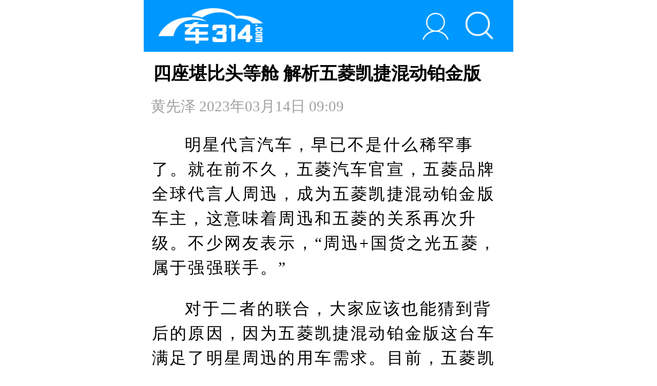

--- FILE ---
content_type: text/html; charset=gbk
request_url: http://m.che314.com/tuijian/32013.html
body_size: 5276
content:
<!DOCTYPE HTML>
<html>
<head>
	<meta charset="gb2312">
<title>四座堪比头等舱 解析五菱凯捷混动铂金版_车314</title>
<meta name="keywords" content="五菱" /><meta http-equiv="X-UA-Compatible" content="IE=edge,chrome=1" />
<meta name="viewport" content="width=device-width, initial-scale=1.0, user-scalable=no"/>
<meta name="format-detection"content="telephone=no">



<link rel="stylesheet" type="text/css" href="/css/style.css?v=20190726040958" />
<link href="/files/fontawesome/css/font-awesome.min.css?v=20190212225402" rel="stylesheet" type="text/css" />
<script src="/files/jquery.js?v=20190212225404"></script>
<script src="/js/jquery.imgsize.js?v=20190612065154"></script>
<script src="/js/common.js?v=20241011034712"></script>
<script src="/files/jquery.lazyload.js?v=20190212225404"></script>
<link href="/files/ConfirmBox/ConfirmBox.css?v=20200403021858" rel="stylesheet" type="text/css" />
<script src="/files/ConfirmBox/ConfirmBox.js?v=20200403021858"></script>



<link rel="miphtml" href="http://mip.che314.com/tuijian/32013.html" /><link rel="canonical" href="//www.che314.com/tuijian/32013.html" /><!--<script src="//msite.baidu.com/sdk/c.js?appid=1562103734416348"></script>-->
	
<link rel="stylesheet" type="text/css" href="/files/pinglun.css?v=20190212225404" />

	
	
</head>
<body>
	<!--<script>cambrian.render('head')</script>-->
<div class="global">
<div class="top clearfix">
<a href="/" class="logo"><img src="/images/logo.jpg" /></a>
<div class="toplink"></div>
</div>
</div>
	
<div class="global">
	<h1>四座堪比头等舱 解析五菱凯捷混动铂金版</h1>
	<div class="newsinfo"> <span>黄先泽</span> <span>2023年03月14日 09:09</span> </div>
	<div class="newscont">
<p>明星代言汽车，早已不是什么稀罕事了。就在前不久，五菱汽车官宣，五菱品牌全球代言人周迅，成为五菱凯捷混动铂金版车主，这意味着周迅和五菱的关系再次升级。不少网友表示，“周迅+国货之光五菱，属于强强联手。”</p>
<p>对于二者的联合，大家应该也能猜到背后的原因，因为五菱凯捷混动铂金版这台车满足了明星周迅的用车需求。目前，五菱凯捷混动铂金版已经上市，新车售价仅为12.98-14.98万元。今天，我们就带大家了解一下明星周迅的同款座驾——五菱凯捷混动铂金版。</p>
<p align="center"><img src="http://www.che314.com/d/file/tuijian/2023-03-14/35c6193fd3bfc02.png" alt="四座堪比头等舱 解析五菱凯捷混动铂金版" title="四座堪比头等舱 解析五菱凯捷混动铂金版"></p>
<p style-bak="text-align: left;"><strong>高颜值内外兼修，豪华与智能都没缺席</strong></p>
<p>对于明星来说，汽车往往可以视为自己的一张名片，因此大家在选车的时候，也就会着重关注颜值。作为一款新增车型，五菱凯捷混动铂金版的整车造型和燃油车相差不大，不过在配色上，这台车增加了翡冷翠紫和极地冰蓝2款专属车漆，给消费者带来了更多的选择。</p>
<p align="center"><img src="http://www.che314.com/d/file/tuijian/2023-03-14/001a612892ce9f6.jpg" alt="四座堪比头等舱 解析五菱凯捷混动铂金版" title="四座堪比头等舱 解析五菱凯捷混动铂金版"></p>
<p>同时在细节部分，五菱凯捷混动铂金版也略有升级，比如这台车的前格栅尺寸比燃油车更大一些，再加上内部还有点阵镀铬填充，看起来十分高级；再比如，整车的侧面还有镀铬装饰，结合悬浮样式的车顶设计，整车的侧面视觉体验也是比较修长的；不仅如此，这台车还在尾标增加HEV混动标识和Premium字样，意为更高级、高质感的意思，真正做到了360度无死角，堪称出行打卡利器。</p>
<p align="center"><img src="http://www.che314.com/d/file/tuijian/2023-03-14/c375cca0f9c9e3e.jpg" alt="四座堪比头等舱 解析五菱凯捷混动铂金版" title="四座堪比头等舱 解析五菱凯捷混动铂金版"></p>
<p>和外观一样，五菱凯捷混动铂金版的内饰设计充满了让人眼前一亮的各种元素。为了呼应车身的配色，这台车在车内引入了星月蓝白和麦田金棕两种内饰配色，再加上车门、扶手箱等细节部分还有软性材质包覆，整车看起来十分典雅、时尚。如果还想要提升奢华程度，还可以增加预算，选装水晶样式挡把以及水晶样式按钮，进一步享受明星般的VIP感觉。</p>
<p align="center"><img src="http://www.che314.com/d/file/tuijian/2023-03-14/0fe04f6b9475dce.jpg" alt="四座堪比头等舱 解析五菱凯捷混动铂金版" title="四座堪比头等舱 解析五菱凯捷混动铂金版"></p>
<p>针对年轻用户关注的智能属性，这台车也引入了五菱自研的Ling OS灵犀系统。熟悉这套系统的朋友应该都知道，该系统所搭载的智能语音识别有着不错的识别率和反应速度，支持可见即可说、连续对话、单句多指令、自定义唤醒等多项功能，满足大家的智能交互需求。另外，像GPS导航、导航路况显示、车联网等功能也是没有缺席的，实用性不错。</p>
<p align="center"><img src="http://www.che314.com/d/file/tuijian/2023-03-14/f22034f808e6630.png" alt="四座堪比头等舱 解析五菱凯捷混动铂金版" title="四座堪比头等舱 解析五菱凯捷混动铂金版"></p>
<p>为了契合普通家庭车主所要求的低用车成本，五菱为凯捷混动铂金版搭载了一套由2.0L发动机+电机组成混动系统，这款2.0L发动机最大功率100kW，最大扭矩175N·m，配合320N·m电机，性能不输2.0T车型，0-60km/h加速仅需4.21s。再匹配平顺性不错的电磁式单挡DHT，该车在市区工况下的油耗是4.75L/100km，综合油耗5.9L/100km，综合续航可达1100km，真可谓“吃得少，还跑得快”。</p>
<p align="center"><img src="http://www.che314.com/d/file/tuijian/2023-03-14/8a0207c91fb009e.png" alt="四座堪比头等舱 解析五菱凯捷混动铂金版" title="四座堪比头等舱 解析五菱凯捷混动铂金版"></p>
<p style-bak="text-align: left;"><strong>空间宜商宜家，女王座驾关注乘坐舒适性</strong></p>
<p>要想吸引当下女性消费者的用车需求，除了前面提到的外观、内饰，以及配置等细节外，汽车乘坐的舒适性也是大家关注的重点。作为一款为家庭而生的SPA级大四座车型，五菱为凯捷混动铂金版显然明白大家的这种需求。</p>
<p align="center"><img src="http://www.che314.com/d/file/tuijian/2023-03-14/2c74da4a5d81f69.png" alt="四座堪比头等舱 解析五菱凯捷混动铂金版" title="四座堪比头等舱 解析五菱凯捷混动铂金版"></p>
<p>首先，五菱为凯捷混动铂金版带来了一个超大的乘坐空间，虽然这台车的定位是紧凑型车，但整车的长宽高达到了4875×1880×1700（1690）mm，轴距为2800mm，无论是前排还是后排，都有着较大的腿部空间和头部空间，再加上这台车的座椅还支持多向调节，整车的乘坐也就比较舒适了。</p>
<p align="center"><img src="http://www.che314.com/d/file/tuijian/2023-03-14/986b294c960aeb4.png" alt="四座堪比头等舱 解析五菱凯捷混动铂金版" title="四座堪比头等舱 解析五菱凯捷混动铂金版"></p>
<p align="center"><img src="http://www.che314.com/d/file/tuijian/2023-03-14/493d804f5305816.png" alt="四座堪比头等舱 解析五菱凯捷混动铂金版" title="四座堪比头等舱 解析五菱凯捷混动铂金版"></p>
<p>其次，在乘坐方面，凯捷混动铂金版的座椅充分考虑人体工程学，采用更舒适、更亲肤的纳米级超纤PU（超仿真皮）面料，再加上周围的纯手工绗缝工艺，大大提升了车内的尊贵属性。针对女神们关心的健康问题，凯捷混动铂金版还引入了PM2.5滤芯和负离子发生器，仿佛把“森林氧吧”搬到了车内。实现了真正意义上的呼吸自由。</p>
<p align="center"><img src="http://www.che314.com/d/file/tuijian/2023-03-14/e2975f675d17bfd.jpg" alt="四座堪比头等舱 解析五菱凯捷混动铂金版" title="四座堪比头等舱 解析五菱凯捷混动铂金版"></p>
<p>事实上，针对大家经常乘坐的第二排，凯捷混动铂金版也花了不少心思。具体来看，这台车的二排拥有一套长达560mm、高强度钢精密加工的座椅滑轨，且中间的座椅还支持左右160mm横向调节，在方便后排乘客进出的同时，也方便了二排乘客的交流。不仅如此，五菱还针对二排座椅引入了电动靠背与腰托功能，配合开度可达72°的腿托，无论是坐着、靠着，还是躺着，这台车都可以轻松满足。</p>
<p align="center"><img src="http://www.che314.com/d/file/tuijian/2023-03-14/ebc1a55c7eda393.png" alt="四座堪比头等舱 解析五菱凯捷混动铂金版" title="四座堪比头等舱 解析五菱凯捷混动铂金版"></p>
<p>最后需要补充的是，虽然这台车被贴上了“大四座”标签，实际上整车本身就有6个座椅，就算是多个朋友一起出行，这台车也可以满足。如果全家都喜欢户外出行，那这台车可以说是更友好了：第三排座椅能被隐藏在后备厢的地台下面后，这样车内的容积足足有1514L。无论是儿童自行车、露营小车、车载冰箱、折叠桌椅、天幕帐篷等等，统统都能放进去。带2个娃的宝妈甚至还能再多放一个婴儿车，实用性相当不错。</p>
<p align="center"><img src="http://www.che314.com/d/file/tuijian/2023-03-14/54ea72e1a27196d.jpg" alt="四座堪比头等舱 解析五菱凯捷混动铂金版" title="四座堪比头等舱 解析五菱凯捷混动铂金版"></p>
<p>结束语：</p>
<p>基于前面的分析不难看出，五菱凯捷混动铂金版能够打动明星周迅绝非偶然。在具备时尚颜值、豪华内饰以及丰富配置的基础上，这台车在空间的多变性和乘坐的舒适性层面也有着较为全面且均衡的实力，再加上12.98-14.98万元的诚意售价，五菱凯捷混动铂金版的实力显然可以排在同级车型前列。五菱凯捷混动铂金版值不值得入手？跟着“三金影后”周迅下单就对了！</p>
</div>
	<script>newstextwidth();</script>
	<div id="pl"></div>
	<script>pl("3","32013");</script>
	<div class="news">
		<div class="title">
			<h3>推荐文章</h3>
		</div>
		<ul class="content">
<li class="clearfix">
	<a href="/xinwen/34710.html" class="img"><img src='http://www.che314.com/d/file/xinwen/2025-12-03/d64e7a17f22a5b781d26701230685998.jpg' /></a>
	<div class="lir">
		<a href="/xinwen/34710.html" class="tit">小鹏X9超级增程携手华为打造下代增程发电机</a>
		<span>【2025年12月2日，东莞】12月2日，小鹏汽车与华为在华为松山湖园区联合举办下一代增程发电机媒体技术分享会。</span>
		<div class="infob">
			<div class="time">2025-12-03</div>
			<div class="zuozhe">作者：转载</div>
		</div>
	</div>
</li>
<li class="lidian"><a href="/xinwen/34689.html" class="tit">岚图梦想家十月销6632辆再夺高端MPV销冠</a></li>
<li class="lidian"><a href="/xinwen/34735.html" class="tit">问界获品牌发展信心指数第一净推荐值第一</a></li>
<li class="lidian"><a href="/xinwen/34749.html" class="tit">小鹏X9超级增程 成为年轻家庭第一台MPV</a></li>
<li class="lidian"><a href="/xinwen/34709.html" class="tit">岚图追光L：硬实力加持 重塑豪华轿车格局</a></li>
<li class="lidian"><a href="/xinwen/34695.html" class="tit">世界家轿 中国帝豪 第5代帝豪6荣耀上市！</a></li>
<li class="lidian"><a href="/xinwen/34718.html" class="tit">岚图追光L零下25℃极寒，打破“电动爹”魔咒</a></li>
<li class="lidian"><a href="/xinwen/34713.html" class="tit">14.98万起 福特新蒙迪欧拉高同级性能标准</a></li>
<li class="lidian"><a href="/xinwen/34674.html" class="tit">上汽智己LS9预售，颠覆30万级大六座 SUV</a></li>
<li class="lidian"><a href="/xinwen/34685.html" class="tit">全球最长续航大七座 小鹏 X9 增程35万预售</a></li>
		</ul>
	</div>
</div>

	<div class="global">
<div class="nav2">
	<a href="/">首页</a>
<a href="/xinche/">新车</a><a href="/hangqing/">行情</a><a href="/tuijian/">导购</a><a href="/shijia/">评测</a><a href="/meitu/">图赏</a><a href="/xinwen/">新闻</a><a href="/shipin/">视频</a><a href="/live/">直播</a><a href="/sjvideo/">试驾</a><a href="/tdvideo/">探店</a><a href="/xuanche/">选车</a></div>
<div class="bottom clearfix">
	<div class="btn">
	    <a class="a">手机版</a>
    	<a href="http://www.che314.com/tuijian/32013.html">电脑版</a>
	</div>
	<br><br>
	<div class="icp">
		电信与服务业务许可证：(<a href="https://beian.miit.gov.cn/" target="_blank">京ICP备13029860号-11</a>) <br>
		Copyright 2026 &copy; 车314 版权所有 About che314
	</div>
</div>
</div>
<script src='http://www.che314.com/e/public/onclick?enews=donews&classid=3&id=32013'></script><script type="text/javascript">var cnzz_protocol = (("https:" == document.location.protocol) ? " https://" : " http://");document.write(unescape("%3Cspan id='cnzz_stat_icon_1256328635'%3E%3C/span%3E%3Cscript src='" + cnzz_protocol + "s4.cnzz.com/stat.php%3Fid%3D1256328635%26show%3Dpic1' type='text/javascript'%3E%3C/script%3E"));</script>
</body>
</html>
</body>
</html>

--- FILE ---
content_type: text/html; charset=gbk
request_url: http://m.che314.com/pinglun/gethtml.html?classid=3&id=32013&t=0.8680087028614556
body_size: 784
content:
<div class="pinglun2 box1 clearfix">
	<div class="title">网友评论</div>
	<ul class="pllist" id="pinglunul"></ul>
	<form name="saypl" method="post" action="javascript:void(0);" onsubmit="return checkpinglun(this)" class="clearfix" target="addplifr">
		<a name="tosaypl"></a>
		<div class="textarea"><textarea name="saytext" placeholder="请输入评论内容"></textarea></div>
		<input name="id" type="hidden" value="32013">
		<input name="classid" type="hidden" value="3">
		<input name="pltype" type="hidden" value="">
		<input name="enews" type="hidden" value="AddPl">
		<input name="repid" type="hidden" id="repid" value="0">
		<input name="nomember" type="hidden" value="1">
		<input name="in_ifr" type="hidden" value="1">
				<div class="useract">
			<div class="act">
				您需要登录后才能评论<br>
				<a href="/login.html?from=http%3A%2F%2Fm.che314.com%2Ftuijian%2F32013.html">登录</a>
			</div>
		</div>
			</form>
</div>
<script>pinglun(3,32013,1);</script><iframe class="size0" name="addplifr"></iframe>
<div id="replformdiv" class="clearfix">
	<form name="repl_--repid--" method="post" action="javascript:void(0);" onsubmit="return checkpinglun(this)" class="clearfix" target="addplifr">
		<div class="textarea"><textarea name="saytext" placeholder="请输入回复内容">--atuser--</textarea></div>
		<input name="atplid" type="hidden" value="--atplid--">
		<input name="id" type="hidden" value="32013">
		<input name="classid" type="hidden" value="3">
		<input name="enews" type="hidden" value="AddPl">
		<input name="repid" type="hidden" id="repid" value="--repid--">
		<input name="atuserid" type="hidden" id="atuserid" value="--atuserid--">
		<input name="nomember" type="hidden" value="1">
		<input name="in_ifr" type="hidden" value="1">
				<div class="formbottom">
			<input class="fr" type="submit" value="提交" />
			<label class="fr clearfix"><input type="checkbox" name="niming" value="1"  />匿名</label>
		</div>
	</form>
</div>

--- FILE ---
content_type: text/html; charset=gbk
request_url: http://m.che314.com/pinglun/getlist.html?classid=3&id=32013&page=1&t=0.5999793125078314
body_size: 140
content:
<div class="nors">无评论记录!</div>

--- FILE ---
content_type: text/html; charset=gbk
request_url: http://m.che314.com/user/useract
body_size: 182
content:
<a href="/login.html"><img src="/images/notlogin.png" /></a>
<a href="/news/search.html"><img src="/images/search.png" /></a>


--- FILE ---
content_type: text/css
request_url: http://m.che314.com/css/style.css?v=20190726040958
body_size: 5375
content:
body,div,ol,ul,h1,h2,h3,h4,h5,h6,p,th,td,dl,dd,form,iframe,input,textarea,select,label,article,aside,footer,header,menu,nav,section,time,audio,video ,blockquote{
  margin:0;
  padding:0;
}
article,aside,footer,header,hgroup,nav,section,audio,canvas,video,img {
    display: block;
}
body {
    font-size: 100%; 
    font-family:"Droid Sans Fallback","Microsoft YaHei","微软雅黑";
    -webkit-text-size-adjust: 100%;
    -ms-text-size-adjust: 100%;
    -webkit-tap-highlight-color:rgba(0,0,0,0);
	line-height:1.2em;
}
textarea {
    resize: none;
}
iframe,img {
    border:0;
}
ul,ol {
    list-style:none;
}
a{
    text-decoration: none; color:#0097FE;
}
input,textarea{font-family:"Droid Sans Fallback","Microsoft YaHei","微软雅黑";}
.clearfix:after{content:"."; display:block; height:0; clear:both; visibility:hidden;}
*html .clearfix{height:1%;}
*+html .clearfix{height:1%;}
.clearfix2:after{content:"."; display:block; height:0; clear:both; visibility:hidden;}
.mt5{margin-top:5px;}
i[FontAwesome]{font-family:FontAwesome; font-style:normal;}

.global{
    min-width:320px;
    max-width:720px;
	overflow:hidden;
	margin:0 auto;
}
.fl{display:block; float:left;}
.fr{display:block; float:right;}
.mt0{margin-top:0;}
.mt5{margin-top:5px;}
.mt05em{margin-top:0.5em;}
.bt{border-top:solid 0.2em #0097fe;}
.ptb5{padding-top:0.5em; padding-bottom:0.5em;}
.p05em{padding:0.5em;}
.wbg{background:#fff;}
.size0{width:0; height:0; margin:0; padding:0; border:0;}
.nors{padding:2em 0; background:#fff; border-radius:0.5em; text-align:center; color:red;}

.top{background:#0097FE;}
.top .logo{display:block; float:left; margin:0.5em;}
.top .logo img{display:block; float:left; height:2.15em;}
.top .toplink{display:block; float:right; height:2.15em; margin:0.5em 1em 0 0;}
.top .toplink img{display:block; float:right; height:2.15em;}
.top .toplink a{display:block; float:left; margin-left:0.5em;}
.top .avatar{display:block; float:left; width:2.15em; height:2.15em; overflow:hidden; border-radius:50%;}
.top .avatar img{float:none; display:block; width:2.15em; height:2.15em;}
.top .logout{float:left; display:block; margin-top:0.5em; margin-right:0.5em; color:#fff;}
.top .havemsg{float:left; display:block; margin-top:0.5em; margin-right:0.5em; color:#fff;}

.top .havemsganimate{
	animation: opacity 1s infinite linear;
	-moz-animation: opacity 1s infinite linear; /* Firefox */
	-webkit-animation: opacity 1s infinite linears; /* Safari 和 Chrome */
	-o-animation: opacity 1s infinite linear; /* Opera */
}
@keyframes opacity{
	0%{opacity:1;}
	50%{opacity:0;}
	100%{opacity:1;}
}

.top.apppagetop .toplink{maring:0;}
.top.apppagetop .avatar{float:right;}
.top.apppagetop .logout{float:right; margin-top:0; color:#000;}
.top.apppagetop a[href="/search.php"]{display:none;}
.top.apppagetop a[href="/login.php"]{display:block; margin-left:0; border-radius:50%; overflow:hidden;}

.appdownload{margin:0.5em 0;}

.search{display:block; margin:0 0.5em; border:solid 1px #ccc; border-radius:0.4em; position:relative; z-index:100; background:#fff;}
.search .select{position:relative; display:block; float:left; width:20%; height:2.5em; padding:0; background:#fff; border:none; border-right:solid 1px #ccc; line-height:2.5em; border-radius:0.4em 0 0 0.4em;}
.search .select .value{padding:0 0.5em; margin-right:0.5em;/* background:url(../images/select_sanjiao.png) right center no-repeat; background-size:20%;*/}
.search .select span{position:absolute; display:block; top:0; right:0.5em; width:20%; height:100%; background:url(../images/select_sanjiao.png) center no-repeat; background-size:100% auto;}
.search .select ul{width:100%; display:none; margin:-1px; margin-top:0; background:#fff; border:solid 1px #ccc; border-radius:0.3em; overflow:hidden;}
.search .select ul li{border:solid 1px #eee; margin-top:-1px; padding:0 0.5em;}
.search input[type='text']{display:block; float:left; width:50%; margin:0; padding:0 0.5em; height:2.5em; border:none; line-height:2.5em; border-radius:0.4em;}
.search input[type='submit']{display:block; float:right; width:23%; margin:0; height:2.5em; padding:0; border:none; border-left:solid 1px #ccc; background:#f6f6f6; line-height:2.5em; border-radius: 0 0.4em 0.4em 0;}

.r180{animation: r180 500ms forwards linear; -moz-animation: r180 500ms forwards linear; -webkit-animation: r180 500ms forwards linear; -o-animation: r180 500ms forwards linear;}
.r1802{animation: r1802 500ms forwards linear; -moz-animation: r1802 500ms forwards linear; -webkit-animation: r1802 500ms forwards linear; -o-animation: r1802 500ms forwards linear;}

@keyframes r180{
	0%{transform:rotate(0deg);}
	100%{transform:rotate(180deg);}
}
@-webkit-keyframes r180{
	0%{transform:rotate(0deg);}
	100%{transform:rotate(180deg);}
}
@keyframes r1802{
	0%{transform:rotate(180deg);}
	100%{transform:rotate(0deg);}
}
@-webkit-keyframes r1802{
	0%{transform:rotate(180deg);}
	100%{transform:rotate(0deg);}
}


.schis{min-height:5em;}
.schis .title{margin-bottom:0.5em;}
.schis li{float:left; margin:0 0.5em 0.5em 0;}
.scbak{width:100%; padding:3em 0; text-align:center;}

.slide{position:relative; margin:0.5em 0; overflow:hidden; z-index:1;}
.slide ul{display:block; position:absolute;}
.slide li{display:block; float:left; position:relative;}
.slide .rounddiv{position:absolute;z-index:10000;}
.slide .round{display:block; float:left; width:10px; height:10px; margin:2px 5px; background:#fff; z-index:10000; border-radius:5px;}
.slide .round.cur{background:#0097FE;}
.slide .tit{position:absolute; width:100%; bottom:0; left:0; color:#000; background:rgba(0,0,0,0.5); color:#fff; line-height:2em;}
.slide .tit .titlecont{float:left; text-align:left; width:85%; padding-left:2%; white-space:nowrap; overflow:hidden; text-overflow:ellipsis;}
.slide .tit .titnum{float:right; text-align:center; width:13%;}
.slide .btnl{position:absolute; width:2em; height:4em; left:0; top:50%; margin-top:-2em; background:url(../images/slidebtn.png); background-size:4em 4em;}
.slide .btnr{position:absolute; width:2em; height:4em; right:0; top:50%; margin-top:-2em; background:url(../images/slidebtn.png) -2em; background-size:4em 4em;}


.slide2{position:relative; overflow:hidden; z-index:1;}
.slide2 ul{display:block; position:absolute;}
.slide2 li{position:relative; display:block; float:left; position:relative;}
.slide2 .rounddiv{position:absolute;z-index:10000;}
.slide2 .round{display:block; float:left; width:10px; height:10px; margin:2px 5px; background:#fff; z-index:10000; border-radius:5px;}
.slide2 .round.cur{background:#0097FE;}
.slide2 .tit{width:100%; color:#000;}
.slide2 .tit .titlecont{padding:5px 0; text-align:left; white-space:nowrap; overflow:hidden; text-overflow:ellipsis; font-size:0.8em;}
.slide2 .tit .titlecont{word-break:break-all; word-wrap:break-word; white-space:inherit; text-overflow:clip;}
.slide2 .tit .titnum{position:absolute; right:5px; top:5px;}
.slide2 .btnl{position:absolute; width:2em; height:4em; left:0; top:50%; margin-top:-2em; background:url(../images/slidebtn.png); background-size:4em 4em;}
.slide2 .btnr{position:absolute; width:2em; height:4em; right:0; top:50%; margin-top:-2em; background:url(../images/slidebtn.png) -2em; background-size:4em 4em;}


.nav{height:2em; margin-top:0.5em; line-height:2em; padding:0.5em 0; background:#333; overflow:hidden; z-index:1; }
.nav .navcont{height:4em; padding-left:0.5em; overflow: hidden; overflow-x: scroll; -webkit-overflow-scrolling: touch; white-space: nowrap;}
.nav ul{height:2em;}
.nav .more{display:none;}
.nav li{display:block; float:left; margin:0 0.5em;}
.nav li a{color:#fff;}
.nav li.cur a{color:#09f;}


.nav .lbtn,.nav .rbtn{
	display:none; position:absolute; left:0; top:0; width:1em; height:3em; background:#ddd; text-align:center; line-height:3em;
	-moz-user-select:-moz-none;
	-khtml-user-select:none;
	-webkit-user-select:none;
	-ms-user-select:none;
	user-select:none;
	cursor:pointer;
}
.nav .rbtn{left:auto; right:0;}
.pcnav{position:relative; padding:0.5em 1em;}
.pcnav .lbtn,.pcnav .rbtn{display:block;}


.tabbox h3{display:block; float:left; width:50%; background:#f4f4f4; border-top:solid 0.2em #ccc; height:3em; line-height:3em; text-align:center; border-radius:0.5em 0.5em 0 0;}
.tabbox h3.cur{border-top:solid 0.2em #0097fe; background:#fff;}


.msgbox{position:fixed; width:16em; left:50%; top:40%; margin-left:-8em; text-align:center; background:rgba(0,0,0,0.5); border-radius:0.5em; color:#fff; z-index:2222222;}
.msgboxcont{padding:1em;}
.msgboxbg{position:fixed; width:100%; height:100%; left:0; top:0; background:rgba(0,0,0,0.5); z-index:111111;}


.videolist .title{padding-left:1em; border-top:#0097fe solid 0.2em; height:3em; line-height:3em; background:#f4f4f4;}
.videolist .content li{position:relative; display:block; float:left; width:44%; height:40%; margin:3%; overflow:hidden;}
.videolist .content li img{width:100%; height:100%;}
.videolist .more a{display:block; width:80%; height:2em; margin:0 auto; border:solid 1px #cccccc; background:#f6f6f6; text-align:center; line-height:2em; border-radius:0.2em; color:#5c5c5c;}
.videolist .tit{display:block; width:98%; padding-left:2%; height:2em; line-height:2em; position:absolute; bottom:0; left:0; background:rgba(0,0,0,0.5); color:#fff;}

.shiyong{margin-top:0.5em}
.shiyong .title{padding-left:1em; border-top:#0097fe solid 0.2em; height:3em; line-height:3em; background:#f4f4f4;}
.shiyong li{display:block; float:left; width:100%; text-align:center; border-bottom:solid 1px #eee;}
.shiyong li img{width:80%;}
.shiyong li span{display:block; float:left;}
.shiyong li .btn a{display:block; width:4em; height:1.5em; margin:0 auto; text-align:center; line-height:1.5em; border-radius:0.2em;background:none; border:solid 1px #eb3333; color:#eb3333;}
.shiyong li .btn span{display:block; width:4em; height:1.5em; margin:0 auto; text-align:center; line-height:1.5em; border-radius:0.2em;background:none; border:solid 1px #999; color:#999;}
.shiyong li .btn span a{}
.shiyong li .cont1{display:block; float:left;width:20%; padding:3%;}
.shiyong li .cont2{display:block; float:left;width:50%; font-size:1.3em; line-height:2em; padding-top:1em;}
.shiyong li .cont3{display:block; float:left;width:20%; font-size:1.2em; padding-top:2em;}
.shiyong li .num{ color:#eb3333;}



.app{margin-top:0.5em;}
.app li{padding:1em; padding-right:0em;}
.app li .img{display:block; float:left; width:25%; height:25%;}
.app li .img img{width:90%;}
.app li a{width:100%; height:1.1em; white-space:nowrap;}
.app li span{display:block; width:100%;}
.app li .info{float:left; width:43%; margin-left:2%;}
.app li .btn{display:block; float:right; display:inline; width:20%; height:100%; font-size:100%; color:#555; text-align:center; border-left:1px solid #eee;}
.app li .btn img{width:60%; margin:0 auto; float:none;}
.app .more a{display:block; width:80%; height:2em; margin:0 auto; border:solid 1px #cccccc; background:#f6f6f6; text-align:center; line-height:2em; border-radius:0.2em; color:#5c5c5c;}

.rom{margin-top:0.5em;}
.rom .title{padding-left:1em; border-top:#0097fe solid 0.2em; height:3em; line-height:3em; background:#f4f4f4;}
.rom li{display:block; padding:1em; padding-right:0em;}
.rom li .img{display:block; float:left; width:20%;}
.rom li .img img{width:90%;}
.rom li .tit a{width:100%;}
.rom li .info{float:left; width:50%; margin-left:2%;}
.rom li .btn{display:block; float:right; width:20%; height:100%; color:#a9a9a9; text-align:center; border-left:1px solid #eee;}
.rom li .btn img{width:60%; margin:0 auto; float:none;}
.rom .more a{display:block; width:80%; height:2em; margin:0 auto; border:solid 1px #cccccc; background:#f6f6f6; text-align:center; line-height:2em; border-radius:0.2em; color:#5c5c5c;}

.nav2{background:#0097fe; margin-top:1em; padding:0.5em;}
.nav2 a{display:inline-block; margin:0.5em; color:#fff;}


.bottom{padding:1em 0; text-align:center;}
.bottom .btn{display:inline-block; height:3em; border:solid 1px #ccc;}
.bottom .btn a{display:inline-block; margin:0; padding:1em; line-height:1em; color:#5d5d5d;}
.bottom .btn .a{background:#f6f6f6; border-right:solid 1px #ccc;}
.bottom a[href="http://www.miitbeian.gov.cn/"]{color:#000;}

.icp{font-size:0.6em;}

.page{margin:1em auto; text-align:center;}
.page li{display:inline-block; margin:0 0.5em;}

.page2 a{display:inline-block; padding:0.2em 0.5em; margin-right:0.3em; margin-bottom:0.3em; border:solid 1px #0099ff; border-radius:0.2em; text-decoration:none;}
.page2 a:hover{text-decoration:none;}
.page2 .current{display:inline-block; padding:0.2em 0.5em; margin-right:0.3em; color:#fff; border:solid 1px #0099ff; background:#11bbff; border-radius:0.2em;}
.page2 span{display:inline-block; padding:0; margin-right:0.3em;}
.page2 .rows{padding:0;}


.nav3{padding:1%;}
.nav3 li{display:inline-block; width:20%; margin:2%; padding:0.2em 0; text-align:center;}
.nav3 li.cur{border:solid 1px #0097fe; background:url(../images/navcurbg.png) right bottom no-repeat; background-size:20%;}

h1{margin:0.5em; font-size:1.1em; line-height:1.5em; color:#000;}
.newsinfo{margin:0.5em; color:#a0a0a0; font-size:0.9em;}
.newscont{margin:0 0.5em; background:#fff;}
.newscont p{margin:1em 0; text-indent:2em; line-height:1.5em; letter-spacing:0.1em;}
.newscont p[align="center"]{text-indent:0;}
.newscont img{margin:1em auto;}

.newscont table img{max-width:370px; height:auto;}
.newscont p strong{display:block; margin:20px 0;}
.newscont .table1{background:#ddd; border-spacing:1px; margin:20px auto;}
.newscont .table1 th{background:#fff; padding:5px;}
.newscont .table1 td{background:#fff; padding:5px;}
.newscont .table1 p[align="center"]{display:inline;}

.pl{margin-top:0.5em;}
.pl .title{padding-left:1em; border-top:#0097fe solid 0.2em; height:3em; line-height:3em; background:#f4f4f4;}
.pl textarea{display:block; width:95%; height:5em; margin:0 auto;}
.pl .login{display:block; float:right; margin:0.5em;}
.pl .submit{display:block; width:95%; height:2em; line-height:2em; text-align:center; margin:0.5em auto;}
.pl li{margin:0.5em; border-bottom:solid 1px #e7e7e7; padding-bottom:0.5em}
.pl li table{background:#eeeeee;}
.pl li td{background:#f9f9f9; padding:0.5em;}

.news.bt{border-radius:0.5em 0.5em 0 0; margin-top:0.5em; padding-top:0.5em;}
.news .content{margin:0.3em; background:#fff;}
.news .title{padding-left:1em; border-top:#0097fe solid 0.2em; height:3em; line-height:3em; border-radius:0.5em 0.5em 0 0; background:#f4f4f4;}
.news .title h3{display:block; float:left;}
.news .title a{display:block; float:right; line-height:1em; margin:1em;}
.news .ttitle{padding-left:1em; border-top:#0097fe solid 0.2em; height:3em; line-height:3em; background:#f4f4f4;}
.news .ttitle h3{display:block; float:left;}
.news .ttitle a{display:block; float:right; line-height:1em; margin:1em;}
.news .content{margin:0.3em; background:#fff;}
.news li{padding:0.5em; border-bottom:solid 1px #eeeeee;}
.news li.lidian{padding-left:1.5em; background:url(../images/dian.png) 0.5em center no-repeat; }
.news li a{color:#000;}
.news li .img{display:block; float:left; width:30%;}
.news li .img img{width:100%;}
.news li .lir{display:block; float:right; width:67%;}
.news li .lir span{display:block; height:2.7em; line-height:1.4em; font-size:0.9em; overflow:hidden; color:#555;}
.news li .tit{display:block; line-height:1.5em; height:1.5em; overflow:hidden;}
.news li .lir .infob{margin-top:0.5em; color:#999;}
.news li .lir .infob div{display:block; float:left; margin-right:0.9em; font-size:0.9em;}

.apptop{position:relative; text-align:center; background:#ededed; line-height:2em; padding:0.2em;}
.apptop a{position:absolute; left:0; top:0.2em;}
.apptop a img{width:auto; height:2em;}
.appinfo{ padding-top:1em; background:#f6f6f6;}
.appinfo .appicon{width:25%; float:left;}
.appinfo .inforight{width:75%; float:right;}
.jianjie{padding:1em; border:solid 1px #e9e9e9; border-left:0; border-right:0;}
.jietu{display:block; margin:2em auto;}
.jietu{position:relative; overflow:hidden;}
.jietu ul{display:block; position:absolute;}
.jietu li{display:block; float:left; position:relative;}
.jietu .rounddiv{position:absolute;z-index:10000;}
.jietu .round{display:block; float:left; width:15px; height:15px; margin:2px 5px; background:#fff; z-index:10000; border-radius:50%;}
.jietu .round.cur{background:#0097FE;}
.jietu .tit{position:absolute; width:100%; bottom:0; left:0; color:#000; background:rgba(0,0,0,0.5); color:#fff;}
.jietu .tit .titnum{float:right; text-align:center;}

.piclist li{display:block; float:left; width:44%; margin:3%;}
.piclist li .img{width:100%; height:75%;}
.piclist li .img img{width:100%; height:75%;}
.piclist li .tit{display:block; line-height:1.2em; height:3em; padding:0.6em; border:solid 2px #9e9e9e; color:#000;}
.youjilist li .tit{line-height:1.2em; height:3.6em; padding:0.6em; border:solid 2px #9e9e9e; color:#000;}

.shuabtn{position:fixed; display:none; bottom:1em; right:1em; width:7em; height:1em; padding:0.5em; background:#f94; border-radius:10px; line-height:1em; font-size:1em; cursor:pointer;}
.shuabtn img{display:block; float:left; width:1em; height:1em;}
.shuabtn .shuastr{display:block; float:left; padding:0; margin:0;}

.box1 .title{padding-left:0.5em; line-height:2em; border-bottom:solid 1px #f2f2f2; font-size:1.2em;}



.jizhe .title{margin-bottom:0.5em;}
.jizhe .efirst{width:100%; height:44%; background:url(../images/zuozhebg.png); background-size:100% 100%; color:#fff;}
.jizhe .efirst .avatar{width:7em; height:7em; margin:0.5em; margin-right:0; border:solid 0.5em #fff;  border-radius:50%; overflow:hidden;}
.jizhe .efirst .avatar img{width:7em; height:7em;}
.jizhe .efirst .fr{width:55%; margin:0.5em 0;}
.jizhe .efirst .fr div{margin-bottom:0.5em;}
.jizhe .efirst .username{display:block; width:100%; margin-bottom:0.5em; color:#fff;}
.jizhe .efirst .count{float:left; padding-right:1em; border-right:solid 1px #fff;}
.jizhe .efirst .pv{float:left; padding-left:1em;}
.jizhe li{display:block; float:left; width:25%; margin:4.1%; text-align:center;}
.jizhe li img{width:100%; height:100%;}
.jizhe2 li{width:47%; margin:1%; text-align:left; border:solid 1px #f0f0f0;}
.jizhe2 li .info1{margin:1px; padding:0.5em; background:#f0f0f0;}
.jizhe2 li .info1 .avatar{display:block; width:6em; height:6em; border:solid 0.2em #fff; border-radius:50%; overflow:hidden;}
.jizhe2 li .info1 img{width:6em; height:6em;}
.jizhe2 li .info1 .username{display:block; float:right; margin-top:-1em;}
.jizhe2 li .info2 .count{float:left; margin:0.5em 0 0.5em 0.5em; padding-right:1em; border-right:solid 1px #f1f1f1;}
.jizhe2 li .info2 .pv{float:left; margin:0.5em 0.5em 0.5em 1em;}
.jizhe2 li .info2 .jianjie{height:3.6em; font-size:0.9em; padding:0.2em;}

.page{width:100%; float:left; margin:1em 0; overflow:hidden;}
.page a,.page b,.page span{display:inline-block; margin:0.3em;}


.fullscreen{float:left; height:1.5em; line-height:1.2em;}
.fullscreen img{width:5em;}
.fullscreen{margin-left:0.2em; animation:fullscreen 2000ms ease infinite; -ms-animation:fullscreen 2000ms ease infinite; -moz-animation:fullscreen 2000ms ease infinite; -webkit-animation:fullscreen 2000ms ease infinite; animation-fill-mode:forwards;}
.albumslink{float:right;}

@-moz-keyframes fullscreen{
	0%{transform:scale(1,1);}
	59%{transform:scale(1,1);}
	60%{transform:scale(1.1,1.1);}
	100%{transform:scale(1,1);}
}
@-webkit-keyframes fullscreen{
	0%{transform:scale(1,1);}
	59%{transform:scale(1,1);}
	60%{transform:scale(1.1,1.1);}
	100%{transform:scale(1,1);}
}
@keyframes fullscreen{
	0%{transform:scale(1,1);}
	59%{transform:scale(1,1);}
	60%{transform:scale(1.1,1.1);}
	100%{transform:scale(1,1);}
}

.showmsg.animated{animation:showmsg 200ms ease; -ms-animation:showmsg 200ms ease; -moz-animation:showmsg 200ms ease; -webkit-animation:showmsg 200ms ease; animation-fill-mode:forwards;}
@-moz-keyframes showmsg{
	0%{transform:scale(0.5,0.5);}
	100%{transform:scale(1,1);}
}
@-webkit-keyframes showmsg{
	0%{transform:scale(0.5,0.5);}
	100%{transform:scale(1,1);}
}
@keyframes showmsg{
	0%{transform:scale(0.5,0.5);}
/*	40%{transform:scale(1.2,1.2);}
	60%{transform:scale(0.8,0.8);}
	80%{transform:scale(1.2,1.2);}*/
	100%{transform:scale(1,1);}
}

.closemsg.animated{animation:closemsg 200ms ease; -ms-animation:closemsg 200ms ease; -moz-animation:closemsg 200ms ease; -webkit-animation:closemsg 200ms ease; animation-fill-mode:forwards;}
@-moz-keyframes closemsg{
	0%{transform:scale(1,1); opacity:1;}
	100%{transform:scale(0,0); opacity:0;}
}
@-webkit-keyframes closemsg{
	0%{transform:scale(1,1); opacity:1;}
	100%{transform:scale(0,0); opacity:0;}
}
@keyframes closemsg{
	0%{transform:scale(1,1); opacity:1;}
	100%{transform:scale(0,0); opacity:0;}
}


.anim-shake.animated {
	-webkit-animation-fill-mode: both;
	animation-fill-mode: both;
	-webkit-animation-duration: .3s;
	animation-duration: .3s
	-webkit-animation-name: anim-name-shake;
	animation-name: anim-name-shake
}

@-webkit-keyframes anim-name-shake {
0%, 100% {
-webkit-transform:translateX(0);
transform:translateX(0)
}
10%, 30%, 50%, 70%, 90% {
-webkit-transform:translateX(-0.6em);
transform:translateX(-0.6em)
}
20%, 40%, 60%, 80% {
-webkit-transform:translateX(0.6em);
transform:translateX(0.6em)
}
}
@keyframes anim-name-shake {
0%, 100% {
-webkit-transform:translateX(0);
-ms-transform:translateX(0);
transform:translateX(0)
}
10%, 30%, 50%, 70%, 90% {
-webkit-transform:translateX(-0.6em);
-ms-transform:translateX(-0.6em);
transform:translateX(-0.6em)
}
20%, 40%, 60%, 80% {
-webkit-transform:translateX(0.6em);
-ms-transform:translateX(0.6em);
transform:translateX(0.6em)
}
}















#youji{padding-bottom:0.5em; overflow:hidden;}
#youji li{margin-top:0.5em; padding:0.5em; background:#eeeeee; border-radius:0.5em;}
#youji li img{width:100%; height:auto;}



.loadingbox .loadingboxcont{position:fixed; width:3em; height:3em; left:50%; top:50%; margin-left:-1.5em; margin-top:-1.5em; background:rgba(0,0,0,0.5); border-radius:0.5em;}
.loadingbox .loadingboxcont .fa{width:1.5em; text-align:center; line-height:1.5em; font-size:2em; color:#fff;}


--- FILE ---
content_type: text/css
request_url: http://m.che314.com/files/ConfirmBox/ConfirmBox.css?v=20200403021858
body_size: 645
content:
@charset "gb2312";
.ConfirmBox{position:relative; z-index:100000;}
.ConfirmBox .cb_bg{position:fixed; width:100%; height:100%; left:0; top:0; background:rgba(0,0,0,0.5);}
.ConfirmBox .cb_cont{position:fixed; left:50%; top:50%; max-width:16em; min-width:12em; width:auto; padding:1em 0; transform:translate(-50%,-50%); -webkit-transform:translate(-50%,-50%); text-align:center; background:#ffffff; border-radius:0.5em; color:#0097FE;}
.ConfirmBox .cb_pos{position:relative;}
.ConfirmBox .cb_closebtn{display:block; position:absolute; right:0.8em; top:0.1em; min-width:1em; height:1em; line-height:1em; background:#0097FE; border-radius:0.2em; text-align:center; color:#fff; text-decoration:none; overflow:hidden; font-size:1.5em; cursor:pointer;}
.ConfirmBox .cb_closebtn .cb_closebtn_str{font-size:0.6em; padding:0 0.4em;}
.ConfirmBox .cb_closebtn .cb_closebtn_x{position:relative; display:block; width:1em; height:1em;}
.ConfirmBox .cb_closebtn .cb_closebtn_x::before{position:absolute; left:50%; top:50%; content:''; width:0.7em; border-top:0.1em solid #fff; transform:translate(-50%,-50%) rotate(45deg);}
.ConfirmBox .cb_closebtn .cb_closebtn_x::after{position:absolute; left:50%; top:50%; content:''; width:0.7em; border-top:0.1em solid #fff; transform:translate(-50%,-50%) rotate(-45deg);}
.ConfirmBox .cb_title{padding:0.25em 1em;}
.ConfirmBox .cb_text{padding:0.25em 1em;}
.ConfirmBox .cb_btns{display:flex; display:-webkit-flex; padding:0 0.75em;}
.ConfirmBox .cb_btns div{flex:1; -webkit-flex:1; padding:0.5em; cursor:pointer; background:#0097FE; border-radius:0.3em; color:#ffffff;}
.ConfirmBox .cb_okbtn{margin:0.5em 0.25em 0 0.25em;/*防止不支持flex*/}
.ConfirmBox .cb_cancelbtn{margin:0.5em 0.25em 0 0.25em;}

--- FILE ---
content_type: text/css
request_url: http://m.che314.com/files/pinglun.css?v=20190212225404
body_size: 1043
content:
@charset "gb2312";
#pl{overflow:hidden;}


.pinglun2 .title{margin:1em 0; border:none; border-left:solid 0.3em #0097FE; padding-left:0.2em; font-weight:bold; line-height:1em;}
.pinglun2 .title h3{font-size:1em; line-height:1em;}
.pinglun2{position:relative; margin:0; background:#fff; overflow:hidden;}
.pinglun2 form{position:relative;}
.pinglun2 ul{background:#fff; padding:0 0.5em;}
.pinglun2 .pllist{border-radius:0.5em; overflow:hidden;}
.pinglun2 .textarea{height:5em; padding:0.5em; margin:0.5em 0.5em 0 0.5em; border:solid 1px #ddd; background:#fff; border-radius:0.5em;}
.pinglun2 textarea{width:100%; height:5em; border:none; padding:0;}
.pinglun2 input[type="submit"]{float:right; width:3em; height:2em; margin-right:0.5em; border-radius:0.5em; background:#0097FE; color:#fff; border:none; line-height:2em;}
.pinglun2 li{border:solid 1px #ddd; margin-top:0.5em; padding-bottom:0.5em; border-radius:0.5em;}
.pinglun2 .avatar{float:left; width:3em; height:3em; margin:0.5em 0 0 0.5em;}
.pinglun2 .avatar img{width:3em; height:3em; margin:-1px; border:solid 1px #ddd; border-radius:50%;}
.pinglun2 .plinfo{width:17.5em; float:right;}
.pinglun2 .username{float:left; margin-top:0.5em; line-height:1.5em; font-size:0.8em;}
.pinglun2 .pltext{position:relative; padding:0.5em 0.5em 0.5em 0; word-wrap:break-word; word-break:break-all;}
.pinglun2 .pltext img{display:inline-block; vertical-align:middle;}
.pinglun2 .pltext img[src*=emoticons]{width:1.5em; height:1.5em;}
.pinglun2 .plbottom{margin:0.5em 0.5em 0 0; text-align:right; line-height:1.5em;}
.pinglun2 .plbottom .pltime{float:left;  color:#888;}
.pinglun2 .plbottom a{color:#999;}
.pinglun2 .huifudiv{float:right;}
.pinglun2 .huifudiv form{width:17em; float:right; margin-top:0.5em; margin-right:0.5em; background:#f2f2f2; border-radius:0.5em;}
.pinglun2 .huifudiv .textarea{height:3em; margin-left:0.5em; margin-right:0.5em; margin-top:0.5em;}
.pinglun2 .huifudiv textarea{height:3em;}
.pinglun2 .huifudiv input[type="submit"]{margin-bottom:0.5em;}
.pinglun2 .huifudiv li{width:17em;}
.pinglun2 .huifudiv .plinfo{width:13em; float:right;}
.pinglun2 .huifudiv .pltext{width:12em;}
.pinglun2 .nors{border:solid 1px #ddd;}
.tabbox .pinglun2 .nors{margin-top:0.5em;}
#replformdiv{display:none;}

.pinglun2 .formbottom label{margin-right:1em; line-height:2em;}
.pinglun2 .formbottom label input{display:block; float:left; width:1em; height:1em; margin-top:0.52em;}

.pinglun2 .useract{position:absolute;/* display:none;*/ left:1em; top:1px; background:#fff; width:20.5em; height:6em;}
.pinglun2 .useract .act{text-align:center; margin-top:2em;}
.pinglun2 .useract .act a{color:#EE483A;}

.size0{width:0; height:0; padding:0; margin:0; border:0;}

#biaoqing{position:fixed; display:none; left:50%; top:50%; width:20em; height:24em; margin-left:-10.25em; margin-top:-12.25em; padding:0.25em; border:solid 1px #ddd; background:#fff; z-index:100;}
#biaoqing img{float:left; margin:0.25em; width:1.5em;}
#biaoqing img:hover{background:#eee;}
img[title="添加表情"]{width:1.5em; height:1.5em; margin-left:0.5em; margin-top:0.5em;}

--- FILE ---
content_type: application/javascript
request_url: http://m.che314.com/js/jquery.imgsize.js?v=20190612065154
body_size: 1382
content:
/**
 * 鍥剧墖jQuery瑁佸壀绫�
 * @author 鏈辨檽宄�
 * @see http://www.zhuxiaofeng.cn/
 * 
 * 闇€瑕佺缉鐣ョ殑鍥剧墖蹇呴』璁剧疆瀹藉害鍜岄珮搴︼紝
 * 鍥剧墖鐖跺厓绱犱篃蹇呴』璁剧疆鍜屽浘鐗囩浉鍚岀殑瀹藉害鍜岄珮搴︿笖蹇呴』璁剧疆overflow:hidden;
*/
(function($){
	//鍥剧墖鑷姩缂╃暐澶勭悊绫�
	$.fn.imgsize=function(config){
		//inward涓簍rue鍚戦噷缂╃暐
		//srcname涓烘噿鍔犺浇鍥剧墖鍦板潃灞炴€у悕绉�
		config=$.extend({},{inward:false,srcname:''},config);
		//寰幆澶勭悊宸查€夋嫨鐨刣om
		$(this).each(function(index,element){
			//鑾峰彇褰撳墠dom鎿嶄綔绫�
			var $this=$(this);
			//濡傛灉褰撳墠鎿嶄綔dom鏄痠mg鏍囩
			if($this.is("img")){
				//濡傛灉娌℃湁琚鐞嗘爣璇�
				if(!$this.attr("imgsized")){
					//璁剧疆宸茬粡琚鐞嗘爣璇�
					$this.attr("imgsized",1);
					//鑾峰彇鍥剧墖鏄剧ず瀹藉害
					var $w=$this.width();
					//鑾峰彇鍥剧墖鏄剧ず楂樺害
					var $h=$this.height();
					//濡傛灉鏈夋噿鍔犺浇灞炴€у悕绉�
					if(config.srcname){
						//鑾峰彇鐪熷疄鍥剧墖鍦板潃
						var src=$this.attr(config.srcname);
						//濡傛灉鏈夊浘鐗囧湴鍧€
						if(src){
							//璁剧疆鍥惧姞杞藉畬鎴愬洖璋冨嚱鏁�
							$this.load(function(){
								//鑾峰彇鐜板湪鐨勫浘鐗囧湴鍧€
								var nowsrc=$this.attr('src');
								//濡傛灉鐪熷疄鍥剧墖鍦板潃绛変簬鐜板湪鐨勫浘鐗囧湴鍧€
								if(nowsrc==src){
									//鍒欒皟鐢ㄥ垱寤烘柊鍥剧墖瀵硅薄鍑芥暟
									createimg(src,$this,$w,$h,config);
								}
							});
						}else{
							//濡傛灉涓嶅瓨鍦ㄥ浘鐗囧湴鍧€ 鍒欐竻闄ゅ凡琚鐞嗘爣璇�
							$this.removeAttr("imgsized");
						}
					}else{
						//鑾峰彇鍥剧墖鍦板潃
						var src=$this.attr('src');
						//濡傛灉瀛樺湪鍥剧墖鍦板潃
						if(src){
							//鍒涘缓鏂板浘鐗囧璞�
							createimg(src,$this,$w,$h,config);
						}else{
							//濡傛灉涓嶅瓨鍦ㄥ浘鐗囧湴鍧€ 鍒欐竻闄ゅ凡琚鐞嗘爣璇�
							$this.removeAttr("imgsized");
						}
					}
				}
			}else{
				//濡傛灉褰撳墠鎿嶄綔dom涓嶆槸img鏍囩 鍒欐煡鎵炬dom涓嬬殑鍥剧墖 璋冪敤姝ゅ鐞嗙被
				$this.find("img").imgsize(config);
			}
		});
		//杩斿洖this鍙互杩炶疮鎿嶄綔
		return this;
	};
	//鍒涘缓鏂板浘鐗囧璞�
	function createimg(src,$this,$w,$h,config){
		//鍒涘缓鏂板浘鐗囧璞�
		var img = new Image();
		//璁剧疆鏂板浘鐗囧璞＄殑鍦板潃涓哄綋鍓嶅浘鐗囧湴鍧€
		img.src = src;
		//鍥剧墖瀹屽叏鍔犺浇瀹屾瘯鐨勪簨浠�
		$(img).load(function(){callback($this,$w,$h,img.width,img.height,config['inward']);});
		if(img.complete){
			//濡傛灉鍥剧墖琚紦瀛�
			callback($this,$w,$h,img.width,img.height,config['inward']);
		}
	}
	//鍥剧墖鍔犺浇瀹屾垚鍥炶皟鍑芥暟
	function callback($this,$w,$h,w,h,inward){
		//鑾峰彇瀹藉害姣斾緥
		var wp=w/$w;
		//鑾峰彇楂樺害姣斾緥
		var hp=h/$h;
		//鍒濆鍖栬竟璺漜ss
		var margin={};
		if((inward&&wp>hp)||(!inward&&wp<hp)){
			//浠ュ搴︽瘮渚嬭绠楁柊灏哄
			var newwidth=w/wp;
			var newheight=h/wp;
			//璁剧疆涓婅竟璺�
			margin["marginTop"]=($h-newheight)/2;
		}else{
			//浠ラ珮搴︽瘮渚嬭绠楁柊灏哄
			var newwidth=w/hp;
			var newheight=h/hp;
			//璁剧疆宸﹁竟璺�
			margin["marginLeft"]=($w-newwidth)/2;
		}
		//璁剧疆鍥剧墖瀹介珮鍜岃竟璺�
		$this.width(newwidth).height(newheight).css(margin);
	}
})(jQuery);

--- FILE ---
content_type: application/javascript
request_url: http://m.che314.com/files/ConfirmBox/ConfirmBox.js?v=20200403021858
body_size: 2028
content:
/**
 * 提示框函数
 * @author 朱晓峰
 * @see http://www.zhuxiaofeng.cn/
 * 
 * 此函数需要调用jQuery
 */
function ConfirmBox(options){
	//默认设置
	var defaults={
		//标题
		title:"操作确认",
		//内容
		text:"",
		//确认按钮
		okbtn:"确定",
		//取消按钮
		cancelbtn:"取消",
		//窗口宽度 最好以em为单位
		boxwidth:'',
		//是否自动调整尺寸 因为有的浏览器显示尺寸为最小尺寸 文本会折行 所以增加自动调整尺寸功能
		autosize:true,
		//自动关闭时间 单位为毫秒 0表示不自动关闭
		time:0,
		//回调函数 如果没有ok函数 点击确定按钮 会调用回调函数
		callback:null,
		//确定按钮回调函数
		ok:null,
		//取消按钮回调函数
		cancel:null,
		//关闭按钮
		closebtn:'',
		//关闭按钮回调函数
		close:null
	};
	//合并设置项
	options=$.extend({},defaults,options);
	//如果没有设置id列表变量则设置
	if(!window.ConfirmBox_ids)window.ConfirmBox_ids=[];
	//id为id列表中的当前数量
	var id=window.ConfirmBox_ids.length;
	//设置id列表的值
	window.ConfirmBox_ids[id]=id;
	//初始化html
	var html='';
	//主dom
	html+='<div class="ConfirmBox" id="ConfirmBox_'+id+'">';
	//背景dom
	html+='<div class="cb_bg"></div>';
	//主窗口dom 如果有窗口宽度 则设置
	html+='<div class="cb_cont"'+(options.boxwidth?' style="width:'+options.boxwidth+';"':'')+'>';
	//pos开始
	html+='<div class="cb_pos">';
	//如果有窗口标题则显示
	if(options.title)html+='<div class="cb_title">'+options.title+'</div>';
	//主要内容
	html+='<div class="cb_text">'+options.text+'</div>';
	//按钮父dom 如果有按钮则显示
	if(options.okbtn||options.cancelbtn)html+='<div class="cb_btns">';
	//如果有确认按钮则显示
	if(options.okbtn)html+='<div class="cb_okbtn">'+options.okbtn+'</div>';
	//如果有取消按钮则显示
	if(options.cancelbtn)html+='<div class="cb_cancelbtn">'+options.cancelbtn+'</div>';
	//按钮父dom结束 如果有按钮则显示
	if(options.okbtn||options.cancelbtn)html+='</div>';
	if(options.closebtn){
		html+='<div class="cb_closebtn">'+(options.closebtn===true?'<div class="cb_closebtn_x"></div>':'<div class="cb_closebtn_str">'+options.closebtn+'</div>')+'</div>';
	}
	//pos结束
	html+='</div>';
	//主窗口dom结束
	html+='</div>';
	//主dom结束
	html+='</div>';
	//将html插入到body
	$('body').append(html);
	//如果没有设置窗口宽度 并且开启自动调整尺寸 则自动设置尺寸
	if(!options.boxwidth&&options.autosize){
		//获取主要内容文本长度 一个汉字算一个字符 一个英文算半个字符
		var cnlen=cn_strlen($('<div>'+options.text+'</div>').text())/2;
		//cb_text有2em的内边距
		cnlen+=2;
		//最大宽度16个字符
		if(cnlen>16)cnlen=16;
		//最小宽度12个字符
		if(cnlen<12)cnlen=12;
		//设置窗口宽度
		$('#ConfirmBox_'+id).find('.cb_cont').css({width:cnlen+'em'});
	}
	if(options.okbtn){
		//确认按钮点击事件
		$('#ConfirmBox_'+id).find('.cb_okbtn').click(function(){
			//初始化自动关闭窗口为true
			var closewin=true;
			//如果有确认按钮函数
			if(typeof options.ok=='function'){
				//执行确认按钮函数并返回是否关闭窗口
				var closewin=options.ok();
			//如果有回调函数
			}else if(typeof options.callback=='function'){
				//执行回调函数并返回是否关闭窗口
				var closewin=options.callback();
			}
			//如果关闭窗口为未定义或true则关闭窗口
			if(closewin===undefined||closewin===true)remove();
		});
	}
	if(options.cancelbtn){
		//取消按钮点击事件
		$('#ConfirmBox_'+id).find('.cb_cancelbtn').click(function(){
			//初始化自动关闭窗口为true
			var closewin=true;
			//如果有取消按钮函数
			if(typeof options.cancel=='function'){
				//执行取消按钮函数并返回是否关闭窗口
				var closewin=options.cancel();
			//如果有回调函数
			}else if(typeof options.callback=='function'){
				//执行回调函数并返回是否关闭窗口
				var closewin=options.callback();
			}
			//如果关闭窗口为未定义或true则关闭窗口
			if(closewin===undefined||closewin===true)remove();
		});
	}
	if(options.closebtn){
		$('#ConfirmBox_'+id).find('.cb_closebtn').click(function(){
			//初始化自动关闭窗口为true
			var closewin=true;
			//如果有关闭按钮函数
			if(typeof options.close=='function'){
				//执行关闭按钮函数并返回是否关闭窗口
				var closewin=options.close();
			//如果有回调函数
			}else if(typeof options.callback=='function'){
				//执行回调函数并返回是否关闭窗口
				var closewin=options.callback();
			}
			//如果关闭窗口为未定义或true则关闭窗口
			if(closewin===undefined||closewin===true)remove();
		});
	}
	//设置窗口zindex
	$('#ConfirmBox_'+id).css({zIndex:99999999+1+id});
	//如果有自动关闭时间
	if(options.time>0){
		//设置定时器
		setTimeout(function(){
			//如果有回调函数
			if(typeof options.callback=='function'){
				//执行回调函数并返回是否关闭窗口
				var closewin=options.callback();
				//如果关闭窗口为未定义或true则关闭窗口
				if(closewin===undefined||closewin===true)remove();
			//如果回调==okbtn
			}else if(options.callback==='okbtn'){
				//调用确认按钮点击事件
				$('#ConfirmBox_'+id).find('.cb_okbtn').click();
			//如果回调==cancelbtn
			}else if(options.callback==='cancelbtn'){
				//调用取消按钮点击事件
				$('#ConfirmBox_'+id).find('.cb_cancelbtn').click();
			//如果回调==closebtn
			}else if(options.callback==='closebtn'){
				//调用关闭按钮点击事件
				$('#ConfirmBox_'+id).find('.cb_closebtn').click();
			//如果回调为字符串
			}else if(typeof options.callback==='string'){
				//跳转到回调地址
				location=options.callback;
				//关闭窗口
				remove();
			}else{
				//关闭窗口
				remove();
			}
		},options.time);
	}
	//关闭窗口
	function remove(){
		removeById(id);
	}
	//关闭窗口
	function removeById(id){
		//清除窗口dom
		$('#ConfirmBox_'+id).remove();
		//删除此窗口id
		delete(window.ConfirmBox_ids[id]);
	}
	//获取字符长度
	function cn_strlen(str) {
		var cnt = 0;
		for (i = 0; i < str.length; i++) {
			var value = str.charCodeAt(i);
			if(value < 0x080){
				cnt += 1.5;
			}else if(value < 0x0800){
				cnt += 2;
			}else{
				cnt += 2;//3;
			}
		}
		return cnt;
	}
	//关闭窗口的操作
	ConfirmBox.close=function(id){
		//如果有id
		if(id!==undefined){
			removeById(id);
		}else{
			//循环关闭所有窗口
			for(var id in window.ConfirmBox_ids){
				removeById(id);
			}
		}
	}
	//返回此窗口id值
	return id;
}

--- FILE ---
content_type: application/javascript
request_url: http://m.che314.com/js/common.js?v=20241011034712
body_size: 6888
content:
//中文
var supporttouch = "ontouchend" in document;
if(navigator.userAgent.indexOf("iPad")!=-1){
	var windowWidth=768;
	var bodyFontsize=16*2.133333333;
}else{
	var windowWidth=$(window).width();
	if(windowWidth>720)windowWidth=720;
	var bodyFontsize=windowWidth/360*16;
}
var styleHtml='';
styleHtml+='<style>';
styleHtml+=' body{font-size:'+bodyFontsize+'px;}';
styleHtml+=' input{font-size:'+bodyFontsize+'px;}';
styleHtml+=' textarea{font-size:'+bodyFontsize+'px;}';
styleHtml+=' .global{width:'+windowWidth+'px;}';
styleHtml+='</style>';
document.write(styleHtml);


$(document).ready(function(e){
	/*$('a').each(function(){
		$(this).click(function(){
			var url=$(this).attr('href');
			if(url.substr(0,1)=='#')return true;
			$.get(url,{},function(html){
				var title=$(html).find('title').html();
				history.pushState({url: url, title: title}, title, url);
				document.writeln(html);
			});
			return false;
		});
	});*/
	//$('.avatar img').imgsize();
	if($(".pinglun2").length>0){$.get("/user/jscheck",{t:Math.random()},function(data){if(data==0){/*$(".pinglun2 .useract").show();$(".formbottom").hide()*/;nouser=true;}});}
	if($('.toplink').length>0){
		$.get('/user/useract',{},function(html){$('.toplink').html(html);})
	}
	jssdk();
});

$(window).load(function(){
	$('.img img').each(function(){
		if(!this.complete || typeof this.naturalWidth == "undefined" || this.naturalWidth == 0){
			this.src = "/images/noimg.jpg";
		}
	});
});

(function($){$.getScript=function(url,callback,cache){$.ajax({type:'GET',url:url,success:callback,dataType:'script',ifModified:true,cache:cache});};})(jQuery);

function logout(){
	ConfirmBox({title:'操作确认',text:'确定退出登录吗？',ok:function(){
		$.get('/user/logout',{t:Math.random()},success,"json");
	}});

	function success(data){
		if(data.ok){
			if(data.uc){
				var exp=/(http\:\/\/.*?)\"{1}/ig;
				var jsurl;
				while((jsurl=exp.exec(data.uc))!=null){
					//$.getScript(result);
					//$.get(result);
					$('<img/>').attr('src',jsurl);
				}
			}
			okmsg(data.msg,function(){
				if(window.location.toString().indexOf('ucenter')>-1){
					window.location.href='/';
				}else{
					window.location.reload();
				}
			});
		} else {
			errmsg(data.msg);
		}
	}
}

function showloadingbox(){
	$('<div></div>')
	.addClass('loadingbox')
	.append(
		$('<div></div>').addClass('fixedbg')
	).append(
		$('<div></div>').append(
			$('<div></div>').addClass('fa fa-spinner fa-pulse')
		).addClass('loadingboxcont')
	).appendTo('body');
}

function hideloadingbox(){
	$('.loadingbox').remove();
}


var vcodetimes2=60,vcodehtml2=null;
function vcodetime2(){
	if(vcodetimes2==0){
		$(".getvcode2").html(vcodehtml2);
		vcodehtml2=null;
		vcodetimes2=60;
	}else{
		if(vcodehtml2===null)vcodehtml2=$(".getvcode2").html();
		$(".getvcode2").html(vcodetimes2+"秒");
		vcodetimes2--;
		setTimeout(vcodetime2,1000);
	}
}

function vcode2(account,type){
	if(!isemail(account)){
			errmsg("请填写正确的电子邮箱！");
	}else{
		$.get('/user/imgcodehtml.html',{t:Math.random()},function(html){
			var index=ConfirmBox({title:'请输入图形验证码',text:html,ok:function(){
				var imgcode=$('input[name="imgcode"]').val();
				if(!imgcode){
					ConfirmBox({text:'请填写图形验证码！',title:'提示信息',cancelbtn:''});
					return false;
				}
				var get={act:"vcode",account:account,in_ajax:1,imgcode:imgcode,t:Math.random()};
				if(type==1)get["getpassword"]=1;
				if(type==2)get["authaccount"]=1;
				$.post("/base/getvcode.html",get,function(res){
					if(res.ok){
						vcodetime2();
						ConfirmBox.close(index);
					}else{
						errmsg(res.msg);
					}
				},"json");
				return false;
			}});
		});
	}
}

function mobilev(){
	return $("input[name='mobile']").val();
}

function ismobile(v){
	return ismobilenum(v);
}
function ismobilenum(v){
	return /^1[3|4|5|7|8]{1}[\d]{9}$/.test(v.replace("+86",""));
}
function isemail(v){
	return /^([a-zA-Z0-9_-])+@([a-zA-Z0-9_-])+(\.[a-zA-Z0-9_-]{2,10}){1,2}$/.test(v);
}

function jssdk(){
	$.getScript('http://res.wx.qq.com/open/js/jweixin-1.6.0.js',function(){
		var newsurl=location.toString().split('#')[0];
		$.get('/index/jssdk?url='+encodeURIComponent(newsurl),{},function(data){
				wx.config({
					debug: false,
					appId: data.appid,
					timestamp: parseInt(data.timestamp),
					nonceStr: data.noncestr,
					signature: data.signature,
					jsApiList: [
						'checkJsApi',
						'updateTimelineShareData',
						'updateAppMessageShareData',
					]
				});
				wx.ready(function(){
					wx.checkJsApi({
						jsApiList: [
							'updateTimelineShareData',
							'updateAppMessageShareData',
						], // 需要检测的JS接口列表，所有JS接口列表见附录2,s
						success: function(res) {
							for(i in res['checkResult']){
								//console.log(i+" - "+res['checkResult'][i]);
								//alert(i+" - "+res['checkResult'][i]);
							}
							// 以键值对的形式返回，可用的api值true，不可用为false
							// 如：{"checkResult":{"chooseImage":true},"errMsg":"checkJsApi:ok"}
						}
					});
					var imgurl,imgcount,desc;
					if(typeof(titlepic)!='undefined'){
						imgurl=titlepic;
						desc=$('meta[name="description"]').attr('content');
					}else if($('.newscont').length>0){
						imgcount=$('.newscont img').length;
						imgurl=$('.newscont img').eq(Math.floor(imgcount*Math.random())).attr('src');
						desc=$('.newscont').text();
					}else if($('.slide2').length>0){
						imgcount=$('.slide2 img').length;
						imgurl=$('.slide2 img').eq(Math.floor(imgcount*Math.random())).attr('data-src');
						desc=$('.slide2 li .titlecont').eq(Math.floor(imgcount*Math.random())).text();
					}else if($('.slider').length>0){
						imgcount=$('.slider img').length;
						imgurl=$('.slider img').eq(Math.floor(imgcount*Math.random())).attr('src');
						if($('.slider li .description').length>0){
							desc=$('.slider li .description').eq(Math.floor($('.slider li .description').length*Math.random())).text();
						}else if($('meta[name="description"]').length){
							desc=$('meta[name="description"]').attr('content');
						}else{
							desc=$('title').text();
						}
					}else if($('.slide').length>0){
						imgcount=$('.slide img').length;
						imgurl=$('.slide img').eq(Math.floor(imgcount*Math.random())).attr('src');
						if($('.slide li .titlecont').length>0){
							desc=$('.slide li .titlecont').eq(Math.floor($('.slide li .titlecont').length*Math.random())).text();
						}else if($('meta[name="description"]').length){
							desc=$('meta[name="description"]').attr('content');
						}else{
							desc=$('title').text();
						}
					}else if($('.jizhe .first').length>0){
						imgurl=$('.jizhe .first img:first').attr('src');
						desc=$('.jianjie').text();
						if(desc=='暂无简介'){
							if($('.news li').length>0){
								desc=$('.news ul').text();
							}else{
								desc=$('.username').text()+'的文章列表。';
							}
						}
					}else if($('.news').length>0){
						imgcount=$('.news img').length;
						imgurl=$('.news img').eq(Math.floor(imgcount*Math.random())).attr('src');
						desc=$('.news li span').eq(Math.floor(imgcount*Math.random())).text();
					}else if($('.tushanglist').length>0){
						imgcount=$('.tushanglist img').length;
						imgurl=$('.tushanglist img').eq(Math.floor(imgcount*Math.random())).attr('src');
						desc=$('.tushanglist').text();
					}else if($('.slide3').length>0){
						imgcount=$('.slide3 img').length;
						imgurl=$('.slide3 img').eq(Math.floor(imgcount*Math.random())).attr('src');
						desc=$('.slide3 li .titlecont').eq(Math.floor(imgcount*Math.random())).text();
					}else if($('#youji').length>0){
						imgcount=$('#youji img').length;
						imgurl=$('#youji img').eq(Math.floor(imgcount*Math.random())).attr('src');
						desc=$('#youji li .titlecont').eq(Math.floor(imgcount*Math.random())).text();
					}else if($('.live').length>0){
						imgcount=$('.live img').length;
						imgurl=$('.live li img').eq(Math.floor(imgcount*Math.random())).attr('data-original');
						desc=$('.live li p').eq(Math.floor(imgcount*Math.random())).text();
					}else if($('.jizhe').length>0){
						imgcount=$('.jizhe img').length;
						imgurl=$('.jizhe li img').eq(Math.floor(imgcount*Math.random())).attr('src');
						desc=$('meta[name="description"]').attr('content');
					}
					if(imgurl&&imgurl.substr(0,4)!='http'){
						imgurl='http://'+location.host+imgurl;
					}
					if(desc){
						desc=desc.replace(/([\s\r\n\t]+)/g,'');
					}
					var shareData={
						title:$('title').html(),// 分享标题
						desc:desc,//分享描述
						link:newsurl,//分享链接
						imgUrl:'http://m.che314.com/images/share_logo.jpg',//分享图标
						type:'',//分享类型,music、video或link，不填默认为link
						dataUrl:'',// 如果type是music或video，则要提供数据链接，默认为空
						success:function(){ 
							
						},
						cancel:function(){ 
							
						}
					};
					console.log(shareData);
					wx.updateAppMessageShareData(shareData);
					wx.updateTimelineShareData(shareData);
				});
				wx.error(function(res){
					for(i in res){
						console.log(111);
						console.log(i+" - "+res[i]);
						//alert(i+" - "+res[i]);
					}
				});
			}
		,'json');
	});
}

function handlenav(){
	var navwidth=0,curli;
	$('.nav li').each(function(index, element) {
		navwidth+=$(this).outerWidth(true);
		if(location.toString().indexOf($(this).find('a').attr('href'))>-1){
			if(curli)curli.removeClass('cur');
			curli=$(this).addClass('cur');
		}
	});
	console.log(navwidth);
	$('.nav ul').width(navwidth+10);
	if(!supporttouch){
		$('.nav').addClass('pcnav');
		var timer;
		$('.nav .lbtn').click(left).mousedown(function(e){timer=setInterval(left,100);});
		$('.nav .rbtn').click(right).mousedown(function(e){timer=setInterval(right,100);});
		$(document).mouseup(function(){clearInterval(timer);});
		function left(){
			$('.navcont').scrollLeft($('.navcont').scrollLeft()-50);
		}
		function right(){
			$('.navcont').scrollLeft($('.navcont').scrollLeft()+50);
		}
	}
	if(curli.find('a').attr('href')!=$('.navcont li:first').find('a').attr('href'))$('.navcont').scrollLeft(curli.offset().left-$('.navcont li:first').offset().left-50);
}


function okmsg(msg,callback){
	showmsg(msg,callback,true);
}
function errmsg(msg,callback){
	showmsg(msg,callback,false);
}
function showmsg(msg,callback,type){
	if(typeof window.ShowMsgIds=='undefined'){
		window.ShowMsgIds=[];
	}
	var id=window.ShowMsgIds.length;
	window.ShowMsgIds[id]=id;
	$('<div></div>').attr('id','showmsg_'+id).appendTo('body');
	$('<div></div>').addClass('msgboxbg').appendTo('#showmsg_'+id);
	$('<div></div>').addClass('msgbox').append($('<div></div>').addClass('msgboxcont').html(msg)).appendTo('#showmsg_'+id).addClass(type===false?'anim-shake':'showmsg').aniClass('animated');
	var timer=setTimeout(function(){
		$('#showmsg_'+id).hide().remove();
		if((typeof callback)=='function'){
			callback();
		}else if((typeof callback)=='string'){
			self.location=callback;
		}
	},3200);
	var timer2=setTimeout(function(){
		$('#showmsg_'+id).find('.msgbox').removeClass('showmsg anim-shake').addClass('closemsg').aniClass('animated');
	},3000);
}
$.fn.aniClass=function(className){
	if((typeof className)=='undefined')className="animated";
	$(this).each(function(index, element) {
		var e=this;
		e.classList.remove(className);
		void e.offsetWidth;
		e.classList.add(className);
	});
	return this;
}
$.fn.css3=function(value){
	var arrPriex = ["o", "ms", "moz", "webkit", ""], length = arrPriex.length,css3value={};
	for(var i=0; i < length; i++){
		for(var j in value){
			if(arrPriex[i]){
				css3value['-'+arrPriex[i]+'-'+j]=value[j];
				//console.log('-'+arrPriex[i]+'-'+j);
			}else{
				css3value[j]=value[j];
			}
		}
	}
	$(this).css(css3value);
	return this;
}


function newswidth(){
	var globalw=$(".global").width()-bodyFontsize;
	$(".newscont embed,.newscont iframe").each(function(index, element){
		var imgh=$(this).height();
		var imgw=$(this).width();
		$(this).removeAttr("width");
		$(this).removeAttr("height");
		var p=globalw/imgw;
		$(this).width(imgw*p);
		$(this).height(imgh*p);
		$(this).parent().css({textIndent:0});
		$(this).parent().parent().css({textIndent:0});
	});
	$(".newscont table").each(function(index, element){
		var $this=$(this);
		$this.removeAttr('width').removeAttr('height');
		$this.attr('width','100%');
	});
	$(".newscont img").each(function(index, element){
		var $this=$(this);
		var img=new Image();
		img.src=$(this).attr('src');
		if(img.complete){//如果图片被缓存，则直接返回缓存数据
			callback($this,img.width,img.height,globalw);
		}else{//完全加载完毕的事件
			$(img).load(function(){callback($this,img.width,img.height,globalw);});
		}
	});
	function callback($this,width,height,maxwidth){
		$this.removeAttr("width");
		$this.removeAttr("height");
		$this.parent().css({textIndent:0});
		$this.parent().parent().css({textIndent:0});
		if(maxwidth>width)return;
		var p=maxwidth/width;
		$this.width(width*p);
		$this.height(height*p);
	}
}

function newstextwidth(){
	var globalw=$(".global").width()-bodyFontsize;
	
	$('.newscont p,.newscont div,.newscont span,.newscont b,.newscont strong').removeAttr('style');
	
	$(".newscont embed").each(function(index, element){
		$(this).removeAttr("width");
		$(this).removeAttr("height");
		var imgh=$(this).height();
		var imgw=$(this).width();
		var p=globalw/imgw;
		$(this).width(imgw*p);
		$(this).height(imgh*p);
		$(this).parent().css({textIndent:0});
		$(this).parent().parent().css({textIndent:0});
	});
	
	var globalw2=globalw/2;
	$(".newscont img").each(function(index, element){
		var $this=$(this);
		var img=new Image();
		img.src=$(this).attr('src');
		if(img.complete){//如果图片被缓存，则直接返回缓存数据
			callback($this,img.width,img.height,globalw);
		}else{//完全加载完毕的事件
			$(img).load(function(){callback($this,img.width,img.height,globalw);});
		}
	});
	$(".newscont table").each(function(index, element){
		var $this=$(this);
		$this.removeAttr('width').removeAttr('height');
		$this.attr('width','100%');
	});
	$(".imgtable img").each(function(index, element){
		var $this=$(this);
		var img=new Image();
		img.src=$(this).attr('src');
		if(img.complete){//如果图片被缓存，则直接返回缓存数据
			callback($this,img.width,img.height,globalw2);
		}else{//完全加载完毕的事件
			$(img).load(function(){callback($this,img.width,img.height,globalw2);});
		}
	});
	function callback($this,width,height,maxwidth){
		$this.removeAttr("width");
		$this.removeAttr("height");
		$this.parent().css({textIndent:0});
		$this.parent().parent().css({textIndent:0});
		if(maxwidth>width)return;
		var p=maxwidth/width;
		$this.width(width*p);
		$this.height(height*p);
	}
}

var tabbox=function(){
	var p=this;
	this.tits=[];
	this.blocks=[];
	this.reg=function(id){
		var box=this.byid(id);
		this.tits=this.bytag("h3",this.bytag("div",box)[0]);
		this.blocks=this.bytag("blockquote",box);
		this.setevent();
		this.show(0);
		return p;
	};
	this.setevent=function(){
		for(i=0;i<this.tits.length;i++){
			eval("this.tits[i].onclick = function(){p.show("+i+");};");
		}
	};
	this.show=function(n){
		for(i=0;i<this.tits.length;i++){
			this.tits[i].className = (i==n)?"cur":"";
		}
		for(i=0;i<this.blocks.length;i++){
			this.blocks[i].style.display = (i==n)?"block":"none";
		}
	};
	this.byid=function(id){return document.getElementById(id);};
	this.bytag=function(tag,obj){return (typeof obj=='object'?obj:(typeof obj=='string'?this.byid(obj):document)).getElementsByTagName(tag);}
}

var shua={
	doing:true,
	timeout:30,
	timer:null,
	init:function(){
		shua.settime();
		shua.wresize();
		$(".shuabtn").show();
		$(window).resize(shua.wresize);
		$(".shuabtn").click(shua.change);
	},
	settime:function(){
		//shua.timeout=30;
		clearTimeout(shua.timer);
		shua.timer=setTimeout(shua.shua,1000);
		$("#shuamiao").text(shua.timeout);
	},
	shua:function(){
		if(!shua.doing)return;
		shua.timeout--;
		if(shua.timeout==0){
			window.location.reload();
		}else{
			$("#shuamiao").text(shua.timeout);
			shua.timer=setTimeout(shua.shua,1000);
		}
	},
	wresize:function(){
		//$(".shuabtn").css("left",($(window).width()-1100)/2+1100-125);
	},
	change:function(){
		if(shua.doing){
			$("#shuastr").html("开启自动刷新");
			$(".shuabtn img").attr("src","/skin/pai/images/tushang_btn4.png");
		}else{
			$("#shuastr").html("<span id=\"shuamiao\">"+shua.timeout+"</span>秒后刷新");
			$(".shuabtn img").attr("src","/skin/pai/images/tushang_btn3.png");
			shua.settime();
		}
		shua.doing=!shua.doing;
	}
}



function huifu2(mid,classid,id,replid,plid,atuser){
	if(replid==0)replid=plid;
	var formhtml=$("#plformdiv").html().replace("--repid--",replid).replace("--repid--",replid).replace("--atplid--",plid).replace("--id--",id).replace("--classid--",classid).replace("--atuser--",atuser?"@"+atuser+":":"").replace("--random--",Math.random());
	$(".huifudiv").html("");
	$("#huifudiv"+mid+"").html(formhtml);
	initBiaoqing(replid);
	var val=$("#huifudiv"+mid+" textarea").val();
	$("#huifudiv"+mid+" textarea").val("").focus().val(val); 
}

function replpage(repid,page,ztid,classid,id,guandian){
	$.get("/pinglun/getlist.html",{'repid':repid,'page':page,'ztid':ztid,'classid':classid,'id':id,'guandian':guandian,t:Math.random()},function(data){$("#repldiv_"+repid).html(data);});
}

function plSelector(id){
	if(id<0){
		var Selector='form[name="saypl_'+Math.abs(id)+'"]';
	}else if(id==0){
		var Selector='form[name="saypl"]';
	}else{
		var Selector='form[name="repl_'+id+'"]';
	}
	return Selector;
}
function initBiaoqing(id){
	$(document).ready(function(){
		if($('#biaoqing').length==0){
			var html='';
			html+='<div id="biaoqing">';
			for(var i=0;i<=119;i++){
				html+="<img src='[data-uri]' src1='http://www.cn314.com/emoticons/"+i+".gif' eindex='"+i+"' />";
			}
			html+='</div>';
			$('body').append(html);
			$('#biaoqing img').click(function(e){
				var $text=$(plSelector(biaoqingRepid)).find('textarea')[0];
				var str='[e'+$(this).attr('eindex')+']';
				$text.focus();
				if (document.selection) {
					var sel = document.selection.createRange();
					sel.text = str;
				}else if(typeof $text.selectionStart == 'number' && typeof $text.selectionEnd == 'number') {
					var startPos = $text.selectionStart, endPos = $text.selectionEnd, cursorPos = startPos,tmpStr = $text.value;
					$text.value = tmpStr.substring(0,startPos)+str+tmpStr.substring(endPos,tmpStr.length);
					cursorPos += str.length;
					$text.selectionStart = $text.selectionEnd = cursorPos;
				}else{
					$text.value += str;
				}
			});
			$(document).click(function(e){$('#biaoqing').hide();})
		}
		initBiaoqingBTN(id);
	});
}


function initBiaoqingBTN(repid){
	$img=$('<img src="http://www.che314.com/emoticons/0.gif" title="添加表情" />').attr('repid',repid).click(function(){
		biaoqingRepid=$(this).attr('repid');
		$('#biaoqing').show().find('img').each(function(){if($(this).attr('src1'))$(this).attr('src',$(this).attr('src1'))});
		return false;
	});
	$(plSelector(repid)).find('.formbottom').append($img);
}

var nouser=false;
function pl(classid,id){
	$.get("/pinglun/gethtml.html",{classid:classid,id:id,t:Math.random()},function(data){
		$("#pl").html(data);
		initBiaoqing(0);
	});
}

function pl2(ztid,guandian){
	$.get("/pinglun/gethtml.html",{ztid:ztid,guandian:guandian,t:Math.random()},function(data){
		$("#pl"+guandian).html(data);
		initBiaoqing(-guandian);
	});
}

function pinglun(classid,id,page){
	$.get("/pinglun/getlist.html",{"classid":classid,"id":id,"page":page,"t":Math.random()},function(data){
		$("#pinglunul").html(data);
	});
}
function ztpinglun(ztid,page,guandian){
	$.get("/pinglun/getlist.html",{"ztid":ztid,"guandian":(guandian?guandian:0),"page":page,"t":Math.random()},function(data){
		$("#pinglunul"+(guandian?"_"+guandian:"")).html(data);
	});
}
function huifu(divid,replid,atplid,atuser,atuserid,guandian){
	if(nouser)return;
	var formhtml=$("#replformdiv").html().replace("--repid--",replid).replace("--repid--",replid).replace("--atplid--",atplid).replace("--atuser--",(atuser)?"@"+atuser+":":"").replace("--random--",Math.random()).replace("--guandian--",guandian).replace("--atuserid--",atuserid);
	$(".huifudiv .formdiv").html("");
	$("."+divid+" .formdiv").html(formhtml);
	$("html,body").animate({"scrollTop":$("."+divid+" .formdiv").offset().top});;
	initBiaoqingBTN(replid);
	var val=$("."+divid+" textarea").val();
	$("."+divid+" textarea").val("").focus().val(val);
}
function checkpinglun(f){
	var plv=$(f.saytext).val();
	if(!plv.replace(/@.*?[:;]/,"")){
		errmsg("请填写评论内容");
		return false;
	}
	$.post('/pinglun/submit',$(f).serialize(),function(res){
		showmsg(res.msg,function(){
			if(res.ok){
				pl(res.classid,res.id);
			}
		},res.ok);
	},'json');
	return false;
}